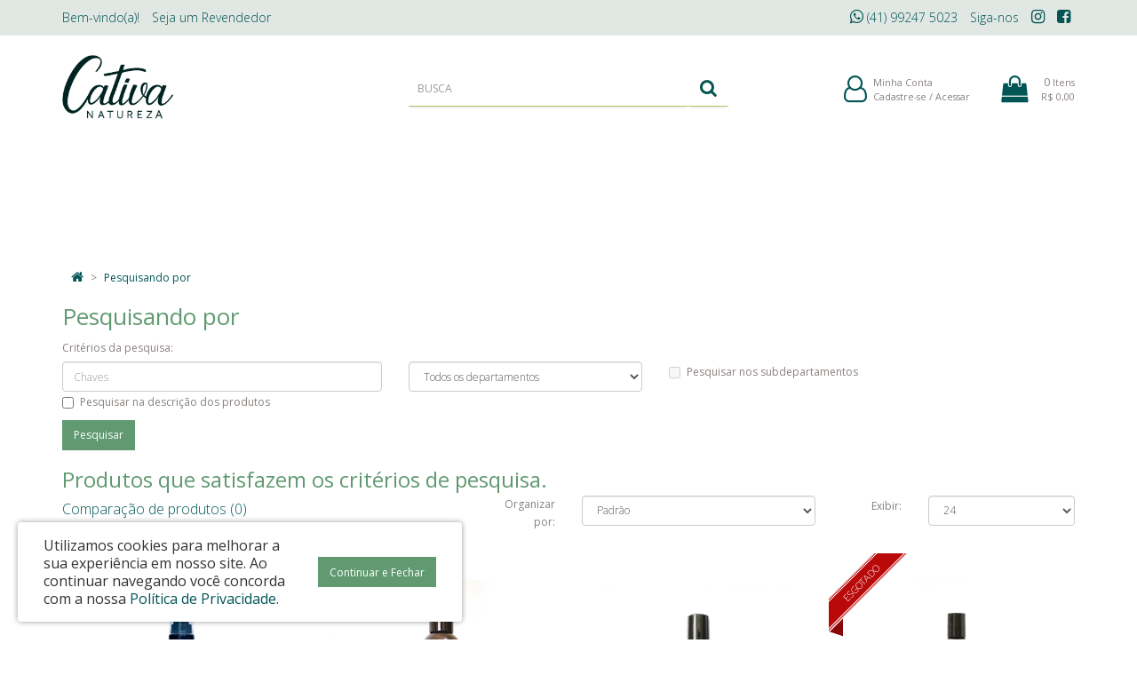

--- FILE ---
content_type: text/html; charset=UTF-8
request_url: https://conectiva.io/XEngine/services/?type=domain_inf&inf=DKEY+DGUID+DOMAIN&ref=d3d3LmNhdGl2YW5hdHVyZXphLmNvbS5icg==&v=1.2
body_size: -143
content:
{"GUID":"E25DADEB-F327-18BD-9E9E-F75E0DEC43DB","KEY":"5PEJEJB090","DOMAIN":"cativanatureza.com.br"}

--- FILE ---
content_type: text/css
request_url: https://www.cativanatureza.com.br/catalog/view/theme/cativanatureza/stylesheet/stylesheet20250310.css
body_size: 8366
content:
/* @import url('https://fonts.googleapis.com/css?family=Montserrat:300,400,600&subset=latin-ext'); */

body {
	font-family: 'Open Sans', sans-serif;
	font-weight: 400;
	color: #88817e;
	font-size: 12px;
	line-height: 20px;
	/* background: #FFF url('../image/body-bg.jpg') center top no-repeat; */
}
h1, h2, h3, h4, h5, h6 {
	color: #619a71;
	font-family: 'Open Sans', sans-serif;
}
/* default font size */
.fa {
	font-size: 14px;
}
/* Override the bootstrap defaults */
h1 {
	font-size: 26px;
	margin-top: 0px;
	/* text-transform: uppercase; */
}
h2 {
	font-size: 24px;
}
h3 {
	font-size: 21px;
}
h4 {
	font-size: 18px;
}
h5 {
	font-size: 12px;
}
h6 {
	font-size: 10.2px;
}
a {
	color: #015555;
}
a:hover {
	text-decoration: none;
	color: #619a71;
}
legend {
	font-size: 18px;
	padding: 7px 0px
}
label {
	font-size: 12px;
	font-weight: normal;
}
select.form-control, textarea.form-control, input[type="text"].form-control, input[type="password"].form-control, input[type="datetime"].form-control, input[type="datetime-local"].form-control, input[type="date"].form-control, input[type="month"].form-control, input[type="time"].form-control, input[type="week"].form-control, input[type="number"].form-control, input[type="email"].form-control, input[type="url"].form-control, input[type="search"].form-control, input[type="tel"].form-control, input[type="color"].form-control {
	font-size: 12px;
}
.input-group input, .input-group select, .input-group .dropdown-menu, .input-group .popover {
	font-size: 12px;
}
.input-group .input-group-addon {
	font-size: 12px;
	height: 30px;
}
.nav-tabs>li>a {
	margin-right: 20px;
	padding: 10px 0px;
}
.nav-tabs>li.active>a, .nav-tabs>li.active>a:hover, .nav-tabs>li.active>a:focus {
	border-width: 0px;
	border-bottom: 1px solid #015555;
}
.nav>li>a:hover, .nav>li>a:focus {
    background-color: #fff;
}
/* Fix some bootstrap issues */
span.hidden-xs, span.hidden-sm, span.hidden-md, span.hidden-lg {
	display: inline;
}

.nav-tabs {
	margin-bottom: 15px;
}
div.required .control-label:before {
	content: '* ';
	color: #F00;
	font-weight: bold;
}
/* Gradent to all drop down menus */
.dropdown-menu li > a:hover {
	text-decoration: none;
	color: #000;
	background-color: #E7E7E7;
//	background-image: linear-gradient(to bottom, #1d1d1d, #8f633f);
	background-repeat: repeat-x;
}

/* Full width */
@media (min-width: 768px) {
	header + .container,
	.below_menu_ful,
	/* body > .container:nth-of-type(2) { */
	body > header ~ .container ~ .container {
		width: 100%;
		max-width: 1920px;
		padding-left: 0px;
		padding-right: 0px;
	}
	header + .container {
		max-width: 100%;
		margin-bottom: 1px;
	}
	header + .container #menu,
	.breadcrumb,
	.alert,
	/* .below_menu_ful, */
	.above_foot_ful {
		width: 720px;
		margin-left: auto!important;
		margin-right: auto!important;
	}
	/* body > .container:nth-of-type(2) > .row, */
	body > header ~ .container ~ .container > .row,
	.below_menu_2columns,
	.below_menu_3columns,
	.below_menu_4columns,
	.above_foot_4columns,
	.above_foot_3columns,
	.above_foot_2columns {
		width: 750px;
		margin-left: auto;
		margin-right: auto;
	}
}
@media (min-width: 992px) {
	header + .container #menu,
	.breadcrumb,
	.alert,
	/* .below_menu_ful, */
	.above_foot_ful {
		width: 940px;
	}
	/* body > .container:nth-of-type(2) > .row, */
	body > header ~ .container ~ .container > .row,
	.below_menu_2columns,
	.below_menu_3columns,
	.below_menu_4columns,
	.above_foot_4columns,
	.above_foot_3columns,
	.above_foot_2columns {
		width: 970px;
	}
}
@media (min-width: 1200px) {
	header + .container #menu,
	.breadcrumb,
	.alert,
	/* .below_menu_ful, */
	.above_foot_ful {
		width: 1140px;
	}
	/* body > .container:nth-of-type(2) > .row, */
	body > header ~ .container ~ .container > .row,
	.below_menu_2columns,
	.below_menu_3columns,
	.below_menu_4columns,
	.above_foot_4columns,
	.above_foot_3columns,
	.above_foot_2columns {
		width: 1170px;
	}
}
.fullwidth {
	width: 100vw!important;
	margin-left: calc(50% - 50vw)!important;
	margin-right: calc(50% - 50vw)!important;
}

/* top */
#top {
	background-color: #e1e7e3;
	/* border-bottom: 1px solid #DDD; */
	padding: 10px 0px 0px 0;
	margin: 0 0 0px 0;
	min-height: 0px;
	color: #015555;
	text-align: center;
	/* text-transform: uppercase; */
	font-weight: 300;
	font-size: 14px;
	/* display: none; */
}
#top a {
	color: #015555;
	/* font-weight: bold; */
}
#top a:hover {
	color: #619a71;
}
#top-links .fa {
	font-size: 14px;
}
#top-links .list-inline {
	margin: 0 0px 9px;
}
@media(max-width: 767px) {
	#top-links .list-inline {
		margin: 0 0px 9px;
	}
}
#top #currency .currency-select {
	text-align: left;
}
#top #currency .currency-select:hover {
	text-shadow: none;
	color: #000;
	background-color: #229ac8;
	background-image: linear-gradient(to bottom, #1d1d1d, #8f633f);
	background-repeat: repeat-x;
}
#top .btn-link, #top-links li, #top-links a {
	color: #015555;
//	text-shadow: 0 0px 0 #FFF;
	text-decoration: none;
	font-weight: 300;
	font-family: 'Open Sans', sans-serif;
	/* font-size: 10px; */
	/* text-transform: uppercase;
	letter-spacing: 1px; */
}
.nav .open>a, .nav .open>a:hover, .nav .open>a:focus {
	background: transparent;
}
#top-links li .fa {
	font-size: 18px;
}
#top .btn-link:hover, #top-links a:hover {
	color: #619a71;
}
#top-links .dropdown-menu a {
	text-shadow: none;
	color: #444;
}
#top-links .dropdown-menu a:hover {
	color: #000;
}
#top .btn-link strong {
	font-size: 14px;
	line-height: 14px;
}
#top-links {
	/* padding-top: 3px; */
}
#top-links a + a {
	margin-left: 15px;
}
#top .top-banners {
	margin: 0 auto;
}
#top .top-banners .fa {
	vertical-align: text-bottom;
}
#top .top-banners .social-links {
	display: flex;
	justify-content: space-around;
}
#top .top-banners .social-links li {
	padding: 0 10px;
}
#top .top-banners .social-links .fa {
	vertical-align: middle;
}
@media(max-width: 480px) {
	#top-links li {
		padding: 0 10px;
	}
}
@media(min-width: 992px) {
	#top .top-banners > div:first-child {
		text-align: left;
	}
	#top .top-banners > div:nth-child(2) {
		text-align: center;
	}		
	#top .top-banners > div:last-child {
		text-align: right;
	}		
}
@media(min-width: 1200px) {
	#top .top-banners > div:nth-child(2) {
		text-align: center;
	}
}

/* Header */
header {
	background: #fff;
}
@media (max-width: 767px) {
	header ul.social-links {
		/* margin-top: 10px;
		flex-wrap: wrap; */
		margin-top: 15px; 
		justify-content: center;
		text-align: center;
		line-height: 1.4em;
		font-size: 1.1em;
	}
	header ul.social-links li {
		flex-basis: 100%;
		margin-bottom: 5px;
	}
	header ul.social-links li + li + li {
		flex-basis: initial;
		margin-bottom: 0px;
	}
}
@media (min-width: 768px) {
	header ul.social-links {
		/* margin-top: 10px; */
		margin-top: 45px; 
		margin-bottom: 0px;
		font-size: 1em;
	}
}
@media (min-width: 1200px) {
	header ul.social-links {
		margin-top: 45px;
		justify-content: space-around;
		font-size: 1.1em;
	}
}
/* Header Fixo */
@media (min-width: 768px) {
	#top {
		width: 100%;
		z-index: 1001;
	}
	header {
		position: absolute;
		top: 40px;
		min-height: 40px;
		width: 100%;
		padding: 0px;
		z-index: 1000;
		transition: padding .3s ease;
	}
	header > .container {
		padding: 0;
	}
	header + .container {
		position: absolute;
		top: 160px;
		width: 100%;
		background: #FFF;
		z-index: 999;
	}
	/* body > .container:nth-of-type(2) { */
	body > header ~ .container ~ .container {
		padding-top: 182px;
	}
	header > .container > .row,
	header + .container #menu {
		width: 750px;
		margin: 0 auto;
	}
	header.fixed {
		position: fixed;
		top: 0px;
		/* min-height: 62px; */
		padding: 10px 0;
		/* -webkit-box-shadow: 0px 0px 6px rgba(0,0,0,.5);
		-moz-box-shadow: 0px 0px 6px rgba(0,0,0,.5);
		-o-box-shadow: 0px 0px 6px rgba(0,0,0,.5);
		box-shadow: 0px 0px 6px rgba(0,0,0,.5); */
	}
	header #logo img {
		margin-top: 6px; 
		height: 80px;
		width: auto;
		transition: height .3s ease;
	}
	header.fixed #logo img {
		/* margin-top: 10px; */ 
		height: 40px;
		width: auto;
		transition: all .3s ease;
	}
	header.fixed #search {
		margin-top: 0px;
		transition: all .3s ease;
	}
	/* header.fixed #cart, */
	header.fixed .account,
	header.fixed ul.social-links {
		/* -webkit-transform: translateY(-15px);
		-ms-transform: translateY(-15px);
		transform: translateY(-15px); */
		/* margin-top: 9px; */
		margin-top: 2.5px;
		/* margin-bottom: 0px; */
		transition: all .3s ease;
	}
	header.fixed #cart > .btn {
		/* padding-top: 0px; */
	}
	header.down + .container {
/*		-webkit-transform: translateY(-50px);
		-ms-transform: translateY(-50px);
		transform: translateY(-50px);
		transition: transform .3s ease, -webkit-transform .3s ease;
	}
	header.up + .container {
/*		-webkit-transform: translateY(-50px);
		-ms-transform: translateY(-50px);
		transform: translateY(-50px);
		transition: transform .3s ease, -webkit-transform .3s ease;*/
	}
	header.fixed + .container {
		position: fixed;
		top: 60px;
	}
	header.fixed + .container #menu .nav > li > a {
		padding: 10px 7px;
		transition: all .3s ease;
	}
}
@media (min-width: 992px) {
	header #logo img {
		margin-top: 0px; 
		height: 80px;
	}
	header > .container > .row,
	header + .container #menu {
		width: 970px;
	}
	header + .container {
		/* top: 180px; */
	}
	body > .container:nth-of-type(2) {
		/* padding-top: 224px; */
	}

}
@media (min-width: 1200px) {
	header + .container {
		/* top: 110px; */
	}
	header.fixed #logo img {
		margin-top: 0px;
		height: 40px;
		transition: height .3s ease;
	}
	header > .container > .row,
	header + .container #menu {
		width: 1170px;
	}
	body > .container:nth-of-type(2) {
		/* padding-top: 224px; */
	}
}
/* logo */
#logo {
	margin: 0px 0;
}
#logo img {
	max-height: 80px;
	/* margin: 0 auto; */
	position: relative;
	z-index: 100;
}
@media(max-width: 767px) {
	#logo img {
		max-height: 80px;
		width: auto;
		margin: 0 auto;
	}
}
/* search */
#search {
	margin-top: 10px;
	/* margin-bottom: 10px; */
}
@media (min-width: 768px) {
	#search {
		margin-top: 20px;
		margin-bottom: 0px;
	}
}
#search .input-lg {
	height: 40px;
	line-height: 20px;
	padding: 0 10px;
	border-radius: 0px;
	border-width: 0px;
	/* border-color: #444; */
	border-bottom: 1px solid #bfc36c;
	background: #fff;
	/* box-shadow: inset 0 0px 0px rgba(0,0,0,.075); */
	color: #444;
	-webkit-box-shadow: 0px 2px 2px -2px rgba(0,0,0,.3);
	-moz-box-shadow: 0px 2px 2px -2px rgba(0,0,0,.3);
	-o-box-shadow: 0px 2px 2px -2px rgba(0,0,0,.3);
	box-shadow: 0px 2px 2px -2px rgba(0,0,0,.3);
}
#search .btn-lg {
	height: 40px;
	font-size: 15px;
	line-height: 18px;
	padding: 9px 13px 10px;
	text-shadow: 0 0px 0 #bfc36c;
	margin-left: 0px;
	background-color: #fff;
	border-width: 0px;
	border-bottom: 1px solid #bfc36c;
	color: #015555;
	-webkit-box-shadow: 0px 2px 2px -2px rgba(0,0,0,.3);
	-moz-box-shadow: 0px 2px 2px -2px rgba(0,0,0,.3);
	-o-box-shadow: 0px 2px 2px -2px rgba(0,0,0,.3);
	box-shadow: 0px 2px 2px -2px rgba(0,0,0,.3);
}
#search .btn-lg:hover {
	background-color: #619a71;
}
#search .btn-lg .fa {
	font-size: 20px;
}
#search ::-webkit-input-placeholder {
	color: #999;
	text-transform: uppercase;
}
#search :-moz-placeholder {
	color: #999;
	text-transform: uppercase;
}
#search ::-moz-placeholder {
	color: #999;
	text-transform: uppercase;
}
#search :-ms-input-placeholder {
	color: #999;
	text-transform: uppercase;
}

/* cart */
.fa-shopping-cart:before {
    content: "\f290";
}
#cart {
	margin-top: 0px;
	margin-left: 20px;
	width: initial;
	float: right;
}
@media (min-width: 768px) {
	#cart {
		margin-top: 0px;
		margin-left: 35px;
	}
}
@media (min-width: 992px) {
	#cart {
		/* margin-left: 25px; */
	}
}
@media (min-width: 1200px) {
	#cart {
		/* margin-left: 40px; */
	}
}
#cart > .btn {
	text-align: right;
	/* right: 15px; */
	padding: 0px 0;
	font-size: 12px;
	line-height: 18px;
	color: #333;
	background: none;
	border-width: 0px;
	box-shadow: inset 0 0px 0 rgba(255,255,255,.2);
}
#cart > .btn:hover > .fa {
	color: #619a71;
}

#cart > .btn > .fa {
	font-size: 30px;
	vertical-align: 2px;
	margin-right: 5px;
	color: #015555;
}
#cart > .btn #cart-total {
    /* width: 18px; */
    border-radius: 10px;
    vertical-align: initial;
	line-height: 16px;
	font-size: 1em;
	color: #88817e;
}
#cart > .btn #cart-total span {
    display: inline;
    margin-left: 0px;
}
#cart.open > .btn {
	background-image: none;
	background-color: transparent;
	border: 0px solid #E6E6E6;
	color: #444;
	box-shadow: inset 0 0px 0 rgba(255,255,255,.2);
	text-shadow: none;
}
#cart.open > .btn:hover {
	color: #444;
}
#cart .dropdown-menu {
	background: #eee;
	margin-top: 0px;
	min-width: 290px;
	max-height: 400px;
	overflow: scroll;
	z-index: 1001;
}
@media (max-width: 478px) {
	#cart > .btn {
		right: 0px;
	}
	#cart > .btn #cart-total {
		position: absolute;
		top: -3px;
		right: -3px;
		color: #fff;
		background-color: #000;
		border-radius: 10px;
		border: 0px solid #DDD;
		padding: 0px 4px 1px 5px;
	}
	#cart .dropdown-menu {
		width: 100%;
		right: -53px;
	}
}
#cart .dropdown-menu table {
	margin-bottom: 10px;
}
#cart .dropdown-menu li > div {
	min-width: 427px;
	padding: 0 10px;
}
	@media (max-width: 478px) {
		#cart .dropdown-menu li > div {
			min-width: 100%;
		}
	}
#cart .dropdown-menu li p {
	margin: 20px 0;
}

/* Cart Alert */
.alert.flash {
	position: fixed;
	z-index: 1001;
	width: initial;
	box-shadow: 0 0 10px;
	top: 50%;
	left: 50%;
	transform: translate(-50%, -50%);
	opacity: 1;
	-webkit-transition: opacity 1s;
	transition: opacity 1s;
}
.alert.flash button.close {
	padding-left: 10px;
}

/* Header */
header {
	padding: 20px 0;
}
@media(max-width: 767px) {
	header {
		padding: 10px 0;
	}
}
header .account {
    margin-top: 15px;
	display: -webkit-flex;
	display: flex;
	justify-content: flex-end;
	float: none;
}
header .account a:hover,
header .account a:focus {
	color: #619a71;
}
header .account > a > .fa {
	font-size: 30px;
	vertical-align: middle;
}
header .account span {
	display: inline-block;
	margin-left: 7px;
	/* color: #015555; */
	font-size: 0.9em;
	line-height: 1.5em;
	font-weight: 500;
	/* text-transform: uppercase; */
	/* vertical-align: middle; */
}
header .account > span {
	font-size: 0.9em;
	line-height: 1.5em;
}
header .account > span > a {
	color: #88817e;
}
@media(min-width:768px) {
	header .account {
		margin-top: 25px;
	}
}

/* menu */
header + .container {
	/* background-color: #015555; */
	margin-bottom: 3px;
	border-top: 1px solid #808080;
	border-bottom: 1px solid #808080;
}
.container:nth-of-type(2) {
//	padding-top: 40px;
}
#menu {
//	background-color: #FFF;
//	background-image: linear-gradient(to bottom, #1d1d1d, #8f633f);
//	background-repeat: repeat-x;
//	border-color: #8f633f #8f633f #145e7a;
	border-width: 0px;
	min-height: 0px;
	margin-bottom: 0px;
}
.navbar-collapse {
	/* padding: 0px; */
	max-height: 400px;
}
#menu .nav > li > a {
	font-family: 'Open Sans', sans-serif;
	color: #808080;
	text-shadow: 0 0px 0 rgba(0, 0, 0, 0.25);
	/* padding: 10px; */
	min-height: 15px;
	background-color: transparent;
	font-size: 15px;
	letter-spacing: 1px;
	font-weight: 00;
	text-transform: uppercase;
}
/* #menu .nav > li > a .category-image {
	transition: all 0.3s;
}
#menu .nav > li > a:hover .category-image {
	transform: translateY(-5px);
}
#menu .nav > li > a .category-name {
	display: none;
} */
@media (min-width: 768px) {
	header + .container {
		-webkit-box-shadow: 0px 5px 6px rgba(0,0,0,.3);
		-moz-box-shadow: 0px 5px 6px rgba(0,0,0,.3);
		-o-box-shadow: 0px 5px 6px rgba(0,0,0,.3);
		box-shadow: 0px 5px 6px rgba(0,0,0,.3);	
		/* border-top: 1px solid #ccc; */
	}
	.navbar-nav {
		display: -webkit-flex;
		display: flex;
		-webkit-justify-content: center;
		justify-content: center;
		flex-wrap: wrap;
		margin: 0px;
	}
	#menu .nav {
		-webkit-justify-content: space-between;
		justify-content: space-between;
		float: none;
	}
	#menu .nav > li {
		margin: 0 auto;
		/* flex-basis: 100px; */
	}
	#menu .nav > li:first-child {
		margin-left: 0px;
	}
	#menu .nav > li:last-child {
		display: none;
	}
	#menu .nav > li:nth-last-child(-n+2) {
		margin-right: 0px;
	}
	#menu .nav > li > a {
		padding: 20px 7px;
		font-size: 12px;
		transition: all .3s ease;
	}
}
@media (min-width: 992px) {
	#menu .nav > li {
		margin: 0 auto;
		/* flex-basis: 120px; */
	}
	#menu .nav > li > a {
		/* padding: 10px 18px; */
		font-size: 14px;
	}
}
@media (min-width: 1200px) {
	#menu .nav > li {
		margin: 0 auto;
		/* flex-basis: initial; */
	}
	#menu .nav > li > a {
		/* padding: 10px 28px; */
		font-size: 12px;
	}
}
#menu .nav > li > a:hover, #menu .nav > li.open > a {
	/* background-color: #000; */
	color: #619a71;
	/* font-weight: 600; */
}

#menu .dropdown-menu {
	/* padding-bottom: 0; */
}
#menu .dropdown-inner {
	display: table;
	width: 100%;
}
#menu .dropdown-inner ul {
	display: table-cell;
}
#menu .dropdown-inner a {
	/* min-width: 310px; */
	display: block;
	padding: 3px 15px;
	clear: both;
	line-height: 20px;
	color: #333333;
	font-size: 12px;
	text-transform: uppercase;
}
#menu .dropdown-inner li a:hover {
	color: #333;
}
#menu .see-all {
	display: block;
	margin-top: 0.5em;
	border-top: 1px solid #DDD;
	padding: 3px 10px;
	-webkit-border-radius: 0 0 0px 0px;
	-moz-border-radius: 0 0 0px 0px;
	border-radius: 0 0 0px 0px;
	font-size: 12px;
}
#menu .see-all:hover, #menu .see-all:focus {
	text-decoration: none;
	color: #333;
	background-color: #E7E7E7;
//	background-image: linear-gradient(to bottom, #1d1d1d, #8f633f);
	background-repeat: repeat-x;
}
#menu #category {
	float: left;
	padding-left: 15px;
	font-size: 16px;
	font-weight: 700;
	line-height: 40px;
	color: #000;
	text-shadow: 0 0px 0 rgba(0, 0, 0, 0);
	display: none!important;
}
#menu .btn-navbar {
	margin: -42px 0 0;
	font-size: 15px;
	font-stretch: expanded;
	color: #015555;
	padding: 2px 2px;
	float: right;
	background-color: #FFF;
//	background-image: linear-gradient(to bottom, #1d1d1d, #8f633f);
//	background-repeat: repeat-x;
	border-color: #000;
	border-width: 0px;
}
#menu .btn-navbar .fa {
	font-size: 25px;
}
#menu .btn-navbar:hover, #menu .btn-navbar:focus, #menu .btn-navbar:active, #menu .btn-navbar.disabled, #menu .btn-navbar[disabled] {
	background-color: #ffffff;
	color: #2d2d2d;
}
@media (min-width: 768px) {
	#menu .dropdown:hover .dropdown-menu {
		display: block;
	}
	#menu .dropdown-inner a {
		min-width: 310px;
	}
}
@media (max-width: 767px) {
	#menu {
		border-radius: 0px;
	}
	#menu div.dropdown-inner > ul.list-unstyled {
		display: block;
	}
	#menu div.dropdown-menu {
		margin-left: 0 !important;
		padding-bottom: 10px;
		/* background-color: rgba(0, 0, 0, 0.1); */
	}
	#menu .dropdown-inner {
		display: block;
	}
	#menu .dropdown-inner a {
		width: 100%;
		/* color: #fff; */
	}
	#menu .dropdown-menu a:hover,
	#menu .dropdown-menu ul li a:hover {
		background: rgba(0, 0, 0, 0.1);
	}
	#menu .see-all {
		margin-top: 0;
		border: none;
		border-radius: 0;
		color: #333;
	}
}

/* Slideshow */
.below_menu_ful .owl-carousel {
	margin-top: 0px!important;
	border: 0px solid #fff!important;
	border-bottom: 1px solid #CCC!important;
	border-top-width: 0px!important;
	border-radius: 0px;
}
.owl-carousel {
	margin-bottom: 30px!important;
	background: #FFF!important;
	border: 0px solid #fff!important;
	-webkit-box-shadow: 0px 0px 0px rgba(0,0,0,.2)!important;
	-moz-box-shadow: 0px 0px 0px rgba(0,0,0,.2)!important;
	-o-box-shadow: 0px 0px 0px rgba(0,0,0,.2)!important;
	box-shadow: 0px 0px 0px rgba(0,0,0,.2)!important;
}
.owl-controls {
	height: 0;
}
.owl-controls .owl-buttons .owl-prev,
.owl-controls .owl-buttons .owl-next {
	/* transform: scaleY(3); */
}
.owl-controls .owl-buttons .fa-chevron-left::before {
	/* content: "\f0d9"; */
}
.owl-controls .owl-buttons .fa-chevron-right::before {
	/* content: "\f0da"; */
}
.owl-pagination {
	top: -28px!important;
	text-align: center!important;
}
.owl-pagination .owl-page span {
	border: 2px solid #AEAEAE;
}
.owl-controls .owl-page span {
	background: rgba(0, 0, 0, 1)!important;
	width: 30px!important;
}
.owl-controls .owl-page.active span {
	background: rgba(255, 255, 255, 1)!important;
}
.common-home .below_menu_ful .owl-carousel:first-of-type .owl-buttons div i {
	font-size: 20px;
}
.common-home .below_menu_ful .owl-carousel:first-of-type .owl-controls .owl-buttons .owl-next,
.common-home .below_menu_ful .owl-carousel:first-of-type .owl-controls .owl-buttons .owl-prev {
	top: 50%;
}
.common-home .below_menu_ful .owl-carousel:first-of-type .owl-pagination {
	/* display: none; */
}
.common-home .below_menu_ful .owl-carousel:first-of-type .owl-fade-out {
	z-index: 10;
	  -webkit-animation: fadeOut 1s both ease;
	-moz-animation: fadeOut 1s both ease;
	animation: fadeOut 1s both ease;
}
.common-home .below_menu_ful .owl-carousel:first-of-type .owl-fade-in {
	-webkit-animation: fadeIn 1s both ease;
	-moz-animation: fadeIn 1s both ease;
	animation: fadeIn 1s both ease;
}

/* Banners */
div[id^="banner"] {
	border-radius: 0px;
}

/* Carousel */
div[id^="carousel"] img {
	/* -webkit-filter: grayscale(100%);
	filter: grayscale(100%);
	opacity: 0.5; */
	margin: 0 auto;
}
div[id^="carousel"] img:hover {
	/* -webkit-filter: grayscale(0%);
	filter: grayscale(0%);
	opacity: 1; */
}
div[id^="carousel"] .owl-pagination {
	display: none;
}

/* content */
#content {
	min-height: 600px;
	font-size: 16px;
	font-weight: 300;
	line-height: 1.3em;
}
/* footer */
footer {
	margin-top: 45px;
	/* margin-bottom: 30px; */
	/* padding-top: 30px; */
	background: #e1e7e3;
	/* background-image: linear-gradient(135deg,#fff 65%,#015555 20%); */
	border-top: 2px solid #015555;
	font-size: 14px;
	font-weight: 300;
	line-height: 1.5em;
	/* letter-spacing: 0.5px; */
	color: #818181;
	/* -webkit-box-shadow: -2px 0px 10px rgba(0,0,0,.4);
	-moz-box-shadow: -2px 0px 10px rgba(0,0,0,.4);
	-o-box-shadow: -2px 0px 10px rgba(0,0,0,.4);
	box-shadow: -2px 0px 10px rgba(0,0,0,.4); */
}
footer .container {
	background-color: transparent;
	padding: 20px 15px;
}
footer hr {
	border-top: none;
	border-bottom: 1px solid #CCC;
}
footer a {
	color: #818181;
}
footer a:hover {
	color: #619a71;
	font-weight: normal;
}
footer h5 {
	margin-top: 20px;
	font-family: 'Open Sans', sans-serif;
	font-size: 16px;
	font-weight: 400;
	color: #818181;
	text-transform: uppercase;
}
footer .selos-footer {
	display: -webkit-flex;
	display: flex;
	-webkit-justify-content: space-around;
	justify-content: space-around;
}
footer .footer-payment {
	padding-bottom: 5px;
	/* display: inline-block; */
	align-self: center;
	margin: 20px 0;
}
footer .footer-payment img {
	width: 280px;
}
footer .store-address {
	font-size: 0.8em;
}
footer .selo-site-seguro {
	/* display: inline; */
	align-self: center;
	margin: 20px 0;
}
footer .selo-site-seguro img {
	float: right;
}
@media(max-width: 767px) {
	footer .selo-site-seguro img {
		float: none;
		margin: 5px auto;
	}
}
footer .powered {
	text-align: right;
	/* color: #fff; */
}
footer .powered a {
	color: #015555;
}
@media (max-width: 767px) {
	footer,
	footer .powered,
	.store-address {
		text-align: center;
	}
/*	.footer-payment {
		width: 115px;
		overflow: hidden;
		margin: 0 auto;
	}
	.footer-payment img {
		max-width: initial;
	}*/
}
@media (max-width: 480px) {
	footer .selos-footer {
		flex-direction: column;
	}
}
@media (min-width: 1200px) {
	footer .selos-footer {
		flex-direction: column;
	}
}
#whatsapp-link {
    position: fixed;
    right: 20px;
    bottom: 20px;
}

/* Menu and Filter Module */
.menu-module-heading,
.filter-module .panel-heading {
	/* background-color: #015555; */
	/* background-image: linear-gradient(135deg,#000 70%,#015555 20%); */
	color: #666;
	padding: 5px 0px;
	text-transform: uppercase;
	font-family: 'Open Sans', sans-serif;
	/* border-radius: 4px; */
	border-bottom: 1px solid #015555;
	font-size: 16px;
	line-height: 28px;
}
.filter-module {
	border-width: 0px;
}

/* Modules */
.module-heading,
.related-title {
	/* background-color: #015555; */
	/* background-image: linear-gradient(to right,#fff,#015555, #fff);
	background-position: center bottom;
	background-size: 120px 1px;
	background-repeat: no-repeat; */
	font-family: 'Open Sans', sans-serif;
	font-weight: 400;
	font-size: 25px;
	text-align: center;
	/* border-bottom: 2px solid #00ea9a; */
	padding: 5px 10px 10px;
	margin-top: 30px;
	margin-bottom: 10px;
	color: #015555;
	/* text-transform: uppercase; */
	/* letter-spacing: -0.5px; */
	line-height: 28px;
}
.module-heading:first-child {
	/* margin-top: 0px; */
}

/* Hide 4th featured product in medium screen */
@media (min-width: 991px) and (max-width: 1199px) {
	.common-home .module-heading + .row > div:nth-child(4n+4) {
		display: none;
	}
}

/* alert */
.alert {
	padding: 8px 14px 8px 14px;
}
/* breadcrumb */
.breadcrumb {
	margin: 10px 0 10px 0;
	padding: 8px 0;
	/* border: 1px solid #ddd; */
	border-radius: 4px;
	background: transparent;
}
.breadcrumb i {
	font-size: 15px;
}
.breadcrumb > li {
	text-shadow: 0 1px 0 #FFF;
	padding: 0 10px;
	position: relative;
	white-space: nowrap;
}
.breadcrumb > li + li:before {
	content: '';
	padding: 0;
}
.breadcrumb > li:after {
	content: '>';
	display: inline-block;
	position: absolute;
	/* top: -3px; */
	right: -5px;
	/* width: 26px;
	height: 26px;
	border-right: 1px solid #DDD;
	border-bottom: 1px solid #DDD;
	-webkit-transform: rotate(-45deg);
	-moz-transform: rotate(-45deg);
	-o-transform: rotate(-45deg);
	transform: rotate(-45deg); */
}
.breadcrumb > li:last-child:after {
	content: "";
}
.pagination {
	margin: 0;
}
.pagination>li>a, .pagination>li>span {
	color: #015555;
}
.pagination>.active>a, .pagination>.active>span, .pagination>.active>a:hover, .pagination>.active>span:hover, .pagination>.active>a:focus, .pagination>.active>span:focus {
	background-color: #015555;
	border-color: #015555;
}
/* buttons */
.buttons {
	margin: 1em 0;
}
.btn {
	padding: 7.5px 12px;
	font-size: 12px;
	border: 1px solid #cccccc;
	/* box-shadow: inset 0 1px 0 rgba(255,255,255,.2), 0 1px 2px rgba(0,0,0,.05); */
	border-radius: 0;
	-webkit-transition: all 0.4s;
	transition: all 0.4s;
}
.btn-xs {
	font-size: 9px;
}
.btn-sm {
	font-size: 10.2px;
}
.btn-lg {
	padding: 10px 16px;
	font-size: 15px;
}
.btn-group > .btn, .btn-group > .dropdown-menu, .btn-group > .popover {
	font-size: 12px;
}
.btn-group > .btn-xs {
	font-size: 9px;
}
.btn-group > .btn-sm {
	font-size: 10.2px;
}
.btn-group > .btn-lg {
	font-size: 15px;
}
.btn-default {
	color: #333;
	text-shadow: 0 1px 0 rgba(255, 255, 255, 0.5);
	background-color: #FFF;
//	background-image: linear-gradient(to bottom, #eeeeee, #dddddd);
	background-repeat: repeat-x;
	border-color: #dddddd #dddddd #b3b3b3 #b7b7b7;
}
.btn-primary {
	color: #fff;
	text-shadow: 0 0px 0 rgba(0, 0, 0, 0);
	background-color: #619a71;
	/* background-image: linear-gradient(to bottom, #1d1d1d, #8f633f); */
	/* background-repeat: repeat-x; */
	border-color: #619a71;
}
.btn-primary:hover, .btn-primary:active, .btn-primary.active, .btn-primary.disabled, .btn-primary[disabled] {
	background-color: #015555!important;
	//	background-position: 0 -15px; /* remove bootstrap butto active color */
	border-color: #015555!important;
	/* color: #fff; */
	border-radius: 0;
	-webkit-transition: all 0.4s;
	transition: all 0.4s;
}
.btn-warning {
	color: #ffffff;
	text-shadow: 0 0px 0 rgba(0, 0, 0, 0);
	background-color: #faa732;
	background-image: linear-gradient(to bottom, #fbb450, #f89406);
	background-repeat: repeat-x;
	border-color: #f89406 #f89406 #ad6704;
}
.btn-warning:hover, .btn-warning:active, .btn-warning.active, .btn-warning.disabled, .btn-warning[disabled] {
	box-shadow: inset 0 1000px 0 rgba(0, 0, 0, 0.1);
}
.btn-danger {
	color: #ffffff;
	text-shadow: 0 0px 0 rgba(0, 0, 0, 0);
	background-color: #8f233d;
//	background-image: linear-gradient(to bottom, #ee5f5b, #bd362f);
//	background-repeat: repeat-x;
	border-color: #8f233d;
}
.btn-danger:hover, .btn-danger:active, .btn-danger.active, .btn-danger.disabled, .btn-danger[disabled] {
	box-shadow: inset 0 1000px 0 rgba(0, 0, 0, 0.1);
}
.btn-success {
	color: #ffffff;
//	text-shadow: 0 -1px 0 rgba(0, 0, 0, 0.25);
	background-color: #015555;
//	background-image: linear-gradient(to bottom, #62c462, #51a351);
//	background-repeat: repeat-x;
	border-color: #015555;
}
.btn-success:hover, .btn-success:active, .btn-success.active, .btn-success.disabled, .btn-success[disabled] {
//	box-shadow: inset 0 1000px 0 rgba(0, 0, 0, 0.1);
	filter: saturate(150%);
	background-color: #000;
	border-color: #000;
}
.btn-success.disabled, .btn-success[disabled] {
	filter: saturate(100%);
	opacity: 1;
}
.btn-info {
	color: #ffffff;
	text-shadow: 0 -1px 0 rgba(0, 0, 0, 0.25);
	background-color: #df5c39;
	background-image: linear-gradient(to bottom, #e06342, #dc512c);
	background-repeat: repeat-x;
	border-color: #dc512c #dc512c #a2371a;
}
.btn-info:hover, .btn-info:active, .btn-info.active, .btn-info.disabled, .btn-info[disabled] {
	background-image: none;
	background-color: #df5c39;
}
.btn-link {
	border-color: rgba(0, 0, 0, 0);
	cursor: pointer;
	color: #1d1d1d;
	border-radius: 4px;
}
.btn-link, .btn-link:active, .btn-link[disabled] {
	background-color: rgba(0, 0, 0, 0);
	background-image: none;
	box-shadow: none;
}
.btn-inverse {
	color: #ffffff;
//	text-shadow: 0 -1px 0 rgba(0, 0, 0, 0.25);
	background-color: #363636;
	background-image: linear-gradient(to bottom, #444444, #222222);
	background-repeat: repeat-x;
	border-color: #222222 #222222 #000000;
}
.btn-inverse:hover, .btn-inverse:active, .btn-inverse.active, .btn-inverse.disabled, .btn-inverse[disabled] {
	background-color: #222222;
	background-image: linear-gradient(to bottom, #333333, #111111);
}

.has-error .btn-default {
	border-color: #a94442;
}

/* list group */
.list-group a {
	border: 1px solid #DDD;
	background-color: #EEE;
	color: #2d2d2d;
	padding: 8px 12px;
}
.list-group a.active, .list-group a.active:hover, .list-group a:hover {
	color: #015555;
	background: #2d2d2d;
	border: 1px solid #DDDDDD;
	text-shadow: 0 0px 0 #FFF;
	/* font-weight: bold; */
}
#column-right .list-group a,
#column-left .list-group a {
	border-width: 0px;
	background-color: transparent;
	padding: 5px 0;
}
/* carousel */
.carousel-caption {
	color: #FFFFFF;
	text-shadow: 0 1px 0 #000000;
}
.carousel-control .icon-prev:before {
	content: '\f053';
	font-family: FontAwesome;
}
.carousel-control .icon-next:before {
	content: '\f054';
	font-family: FontAwesome;
}
/* Category */
.category-title {
	margin-top: 0px;
	margin-bottom: 30px;
	text-align: center;
}
.category-title + .row img {
	width: 100%!important;
	height: auto!important;
}
body[class^="product-category"] .below_menu_ful div[id^="banner"] {
	margin-bottom: 0px!important;
}

/* product list */
.product-thumb {
	position: relative;
	border: 0px solid #ccc;
	padding: 10px;
	margin-top: 20px;
	margin-bottom: 40px;
	overflow: auto;
	/* -webkit-box-shadow: 0px 1px 4px rgba(0,0,0,.2);
	-moz-box-shadow: 0px 1px 4px rgba(0,0,0,.2);
	-o-box-shadow: 0px 1px 4px rgba(0,0,0,.2);
	box-shadow: 0px 1px 4px rgba(0,0,0,.2); */
	-webkit-transition: all 0.4s;
	transition: all 0.4s;
}
.product-thumb:hover {
	/* border-color: #015555; */
    /* -ms-transform: scale(1.03, 1.03);
    -webkit-transform: scale(1.03, 1.03);
	transform: scale(1.03, 1.03); */
	-webkit-box-shadow: 0px 1px 6px rgba(0,0,0,.5);
	-moz-box-shadow: 0px 1px 6px rgba(0,0,0,.5);
	-o-box-shadow: 0px 1px 6px rgba(0,0,0,.5);
	box-shadow: 0px 1px 6px rgba(0,0,0,.5);
	-webkit-transition: all 0.4s;
	transition: all 0.4s;
}
.product-thumb .image {
	text-align: center;
}
.product-thumb .image a {
	display: block;
}
.product-thumb .image a:hover {
//	opacity: 0.8;
}
.product-thumb .image img {
	margin-left: auto;
	margin-right: auto;
//	border-bottom: 1px solid #ddd;
}
.product-grid .product-thumb .image {
	float: none;
}
@media (min-width: 767px) {
.product-list .product-thumb .image {
	float: left;
	padding: 0 15px;
}
}
.product-thumb h4 {
	font-weight: 300;
	font-size: 17px;
	height: 36px; /* Fixed name height */
	overflow: hidden; /* Fixed name height */
	/* text-align: center; */
	/* text-transform: uppercase; */
	flex-basis: 100%;
}
.product-thumb h4 a {
	color: #818181;
}
.product-thumb .caption {
	/* position: relative; */
	padding: 0 0px;
	height: 195px;
	/* min-height: 180px; Hiding product grid description */
	display: -webkit-flex;
	display: flex;
	flex-direction: row;
	flex-wrap: wrap;
	align-content: flex-start;
	justify-content: space-between;
}
.product-list .product-thumb .caption {
	margin-left: 230px;
	min-height: 150px;
}
@media (max-width: 1200px) {
.product-grid .product-thumb .caption {
//	min-height: 210px; Hiding product grid description
	padding: 0 10px;
}
}
@media (max-width: 767px) {
.product-list .product-thumb .caption {
	min-height: 0;
	margin-left: 0;
	padding: 0 10px;
}
.product-grid .product-thumb .caption {
	min-height: 0;
}
}
/* Hiding product grid description */
.product-grid .product-thumb .caption h4 + p, .product-thumb .caption h4 + p {
	display: none;
}
.product-list .product-thumb .caption h4 + p {
	display: block;
}

.product-thumb .rating {
	margin-top: 0px;
	margin-right: 4px;
	padding-bottom: 5px;
    text-align: right;
	order: 1;
	/* display: none; */
}
.rating .fa-stack {
	font-size: 6px;
	width: 1.5em;
}
.rating .fa-star-o {
	color: #619a71;
	font-size: 13px;
}
.rating .fa-star {
	color: #619a71;
	font-size: 15px;
}
.rating .fa-star + .fa-star-o {
	color: #619a71;
}
h2.price {
	font-family: 'Open Sans', sans-serif;
	font-size: 35px;
	font-weight: 600;
	margin: 0;
}
.product-thumb .price {
	/* position: absolute; */
	bottom: 105px;
	margin-bottom: 0px;
	color: #619a71;
	display: -webkit-flex; /* Re-order prices */
	display: flex; /* Re-order prices */
	-webkit-justify-content: flex-start;
	justify-content: flex-start;
	font-size: 16px;
	font-weight: 400;
}
.product-thumb .price-new {
	font-weight: 400;
}
.product-thumb .price-old {
	color: #666;
	text-decoration: line-through;
	margin-right: 5px;
	-webkit-order: -1; /* Re-order prices */
	order: -1; /* Re-order prices */
	font-weight: 300;
	font-size: 0.6em;
}
.product-thumb .price-tax {
	color: #999;
	font-size: 12px;
	display: block;
}
.product-thumb .parcelamento {
	order: 3;
	font-size: 0.8em;
	flex-basis: 100%;
}
.product-thumb .boleto-discount {
	order: 2;
	font-size: 0.8em;
	flex-basis: 100%;
}

/* Quantity Selector */
.product-thumb .caption > .input-group,
.product-thumb .price + .input-group {
	width: 80px;
	margin: 10px 0 10px 50%!important;
	transform: translateX(-50%);
	order: 4;
}
.btn-number {
	padding: 0px;
    width: 21px;
    height: 21px;
	/* border: 1px solid #666; */
	border-radius: 10px!important;
	background: #015555;
	color: #fff;
}
.btn-number.minus {
	margin-right: 4px!important;
}
.btn-number.plus {
	margin-left: 4px!important;
}
#input-quantity {
	padding: 6px;
	min-width: 33px;
	text-align: center;
}
.product-thumb input.input-quantity,
body.checkout-cart input.input-quantity {
	min-width: 40px;
	padding-left: 0;
	padding-right: 0;
	text-align: center;
}

.product-thumb .button-group {
	/* border-top: 1px solid #ddd; */
	/* background-color: #DDDDDD66; */
	overflow: auto;
	text-align: center;
	padding: 0px;
}
.product-list .product-thumb .button-group {
	border-left: 1px solid #ddd;
}

@media (max-width: 768px) {
	.product-list .product-thumb .button-group {
		border-left: none;
	}
}
@media (min-width: 768px) {
	/* .product-thumb .button-group {
		position: absolute;
		width: 100%;
		bottom: 70px;
		left: 0;
		visibility: hidden;
		opacity: 0;
		background-color: #DDDDDD66;
		-webkit-transition: all 0.4s;
		transition: all 0.4s;
	}	
	.product-thumb:hover .button-group {
		visibility: visible;
		opacity: 1;
	} */
	
}
.product-thumb .button-group button {
	width: 100%;
	display: inline-block;
	float: left;
	background-color: #619a71;
	color: #FFF;
	line-height: 16px;
	font-weight: 400;
	text-align: center;
	text-transform: uppercase;
	border: 1px solid #FFF;
	border-radius: 0px;
	padding: 8px 0px;
	font-family: 'Open Sans', sans-serif;
	font-size: 15px;
	-webkit-transition: all 0.4s;
	transition: all 0.4s;
}
.product-thumb:hover .button-group button {
	-webkit-transition: all 0.4s;
	transition: all 0.4s;
}
.product-thumb .button-group button + button {
	width: 20%;
	border-left: 1px solid #FFF;
	background-color: #015555;
	color: #FFF;
	border-radius: 0px;
	display: none;
}
.product-thumb:hover .button-group button + button {
	border-radius: 0px;
}
.product-thumb .button-group button + button + button {
	-webkit-transition: all 0.4s;
	transition: all 0.4s;
}
.product-thumb:hover .button-group button + button + button {
	-webkit-transition: all 0.4s;
	transition: all 0.4s;
}
.product-thumb .button-group button:hover {
	/* color: #015555; */
	background-color: #000;
	filter: saturate(150%);
	border-color: #fff;
	text-decoration: none;
	cursor: pointer;
}
.product-thumb .button-group button .fa-shopping-cart {
    display: none;
}
.product-thumb .button-group button span.hidden-xs.hidden-sm.hidden-md {
    display: inline!important;
}
@media (max-width: 1200px) {
	.product-thumb .button-group button, .product-thumb .button-group button + button {
		/* width: 33.33%; */
	}
}
@media (max-width: 767px) {
	.product-thumb .button-group button, .product-thumb .button-group button + button {
		/* width: 33.33%; */
	}
}
body[class^="product-category"] #content .category-title + .row img {
	max-width: 100%;
	height: auto;
}


/* Single Product */

.thumbnails {
	overflow: auto;
	clear: both;
	list-style: none;
	padding: 0;
	margin: 0;
}
.thumbnails > li {
	margin-left: 20px;
}
.thumbnails {
	margin-left: -20px;
	padding-bottom: 20px;
}
.thumbnails > img {
	width: 100%;
}
.image-additional a {
	margin-bottom: 20px;
	padding: 5px;
	display: block;
	border: 1px solid #ddd;
}
.image-additional {
	max-width: 78px;
}
.thumbnails .image-additional {
	float: left;
	margin-left: 20px;
	margin-bottom: 20px;
}

.product-title {
	font-size: 32px;
}
body[class^="product-product"] #content .btn-group:first-of-type {
	display: none;
}
body[class^="product-product"] #input-quantity {
    max-width: 50px;
    display: inline-block;
}
/* body[class^="product-product"] input[name=product_id] + br {
    display: none;
} */
body[class^="product-product"] #button-cart,
body[class^="product-product"] #button-quote {
	position: relative;
    max-width: 210px;
    display: inline-block;
	margin: 10px 0;
	padding: 5px 16px;
	/* border-radius: 20px 0 20px 0; */
	font-weight: 600;
	text-transform: uppercase;
	font-size: 18px;
}
body[class^="product-product"] #button-cart:hover {
	/* max-width: 220px; */
	/* border-radius: 0 20px 0 20px; */
}
/* #button-cart {
	text-transform: uppercase;
	font-family: 'Open Sans', sans-serif;
	background-color: #015555;
	border-color: #015555;
}
#button-cart:hover {
	color: #FFF;
	background-color: #00ea9a!important;
	border-color: #00ea9a!important;
} */
/* body[class^="product-product"] #button-cart + h4 {
    display: inline;
}
body[class^="product-product"] #button-cart + h4:before {
	content: " ";
	display: block;
	height: 5px;
} */
body[class^="product-product"] #button-cart + h4 strong {
	font-weight: 400;
	color: #666;
}
body[class^="product-product"] #button-cart + h4 .fa {
    display: none;
}
body[class^="product-product"] #button-cart + h4 + .form-group {
	display: inline-block;
	/* margin-left: 10px; */
	/* margin-bottom: 0px; */
	/* vertical-align: -11px; */
}
body[class^="product-product"] #input-postcode {
	margin-right: 0px!important;
	width: 170px!important;
	border-color: #619a71;
	border-radius: 0px;
}
body[class^="product-product"] #simular {
	background-color: #619a71;
	border-color: #619a71;
	height: 34px;
	font-size: 0;
}
body[class^="product-product"] #simular:hover {
	background-color: #015555;
	border-color: #015555;
}
body[class^="product-product"] #simular .fa-list-alt:before {
	content: "\f0d1";
}
@media(max-width:767px) {
	#tab-description img {
		max-width: 100%!important;
		height: auto!important;
	}
}

/* fixed colum left + content + right*/
@media (min-width: 768px) {
    #column-left  .product-layout .col-md-3{
       width: 100%;
    }
    #column-left + #content .product-layout .col-md-3 {
       width: 50%;
    }
    #column-left + #content + #column-right .product-layout .col-md-3{
       width: 100%;
    }
    #content + #column-right .product-layout .col-md-3{
       width: 100%;
    }
}

/* Information banner */
body.information-information #content img:first-of-type {
	max-width: 100%;
	height: auto!important;
}

/* Modal */
/*.modal-dialog.modal-lg {
	width: 500px;
}
.modal-content {
	border-radius: 0px;
}
.modal-body {
	padding: 0px;
}
.modal-body p {
	margin: 0px;
}
.modal-body .module-heading {
	display: none;
}
.modal-footer {
	padding: 0px;
	margin: 0px;
	border-width: 0px;
}
.modal-footer button.btn.btn-default {
    color: rgba(0, 0, 0, 0);
    border-width: 0px;
    position: absolute;
    background: rgba(0, 0, 0, 0);
    box-shadow: 0px 0px 0px;
    top: -17px;
    right: -25px;
}
.modal-footer button.btn.btn-default::after {
    content: "x";
    color: #000;
    border-radius: 50%;
    border: 2px solid #000;
    padding: 0px 5px 1px;
    height: 30px;
    background: #FFF;
    font-weight: bold;
}*/

/* CKEditor Bootstrap */
.btgrid .row .col img {
	max-width: 100%;
	height: auto!important;
}

/* Blog */
.summary .blog_title {
	font-size: 16px!important;
	height: 44px;
}
.blog_stats {
	display: none;
}

/* Size Chart */
.button-sizechart {
	display: block;
    margin-bottom: 15px;
    max-width: 150px;
    background: #fff;
    border-color: #ccc;
    color: #000;
}
.chart-header-bg th {
	text-align: center;
}

/* 88 Modifications */
.alert {
	max-width: 100%;
}
/* Adjust Breadcrumb for mobile */
.breadcrumb {
	padding: 0;
}
.breadcrumb > li {
	line-height: 35px;
	white-space: normal;
}
/* .breadcrumb > li:after {
	top: 5px;
} */
.breadcrumb > li:last-of-type:after {
	border-width: 0px;
}
/* Below_menu positions above breadcrumb */
body:not(.common-home) > .container:first-of-type {
	display: -webkit-flex;
	display: flex;
	flex-direction: column;
}
.below_menu {
	order: -1;
}
/* Remove List View */
#list-view, #grid-view {
	display: none;
}
@media(min-width: 768px) {
	.row.product-filter {
		margin-top: -35px;
	}
}
/* Colunas abaixo do conteúdo no mobile */
@media (max-width: 767px) {
	body > .container > .row {
		display: -webkit-flex;
		display: flex;
		flex-direction: column;
	}
	#column-left + #content {
		order: -1;
	}
}
/* Imagens responsivas */
#content img {
	max-width: 100%;
	height: auto!important;
}
/* CKEditor Bootstrap */
.btgrid .row .col img {
	max-width: 100%;
	height: auto!important;
}
/* Esconder subcategorias */
body[class^='product-category'] .subcategories-title,
body[class^='product-category'] .subcategories-title + div {
	display: none;
}

/* Checkout */
/* body.checkout-checkout #collapse-payment-method > .panel-body > .buttons:before {
	display: block;
	content: "Para compras de Pessoa Jurídica, aguardar a confirmação do financeiro pois em alguns casos há cobrança de SUBSTITUIÇÃO TRIBUTÁRIA.";
	font-weight: 700;
	font-style: italic;
} */

--- FILE ---
content_type: text/plain
request_url: https://www.google-analytics.com/j/collect?v=1&_v=j102&a=915784507&t=pageview&_s=1&dl=https%3A%2F%2Fwww.cativanatureza.com.br%2Fbusca%3Ftag%3Dcabelos&ul=en-us%40posix&dt=Pesquisando%20por%20-%20Tag%20-%20cabelos&sr=1280x720&vp=1280x720&_u=YADAAEALAAAAACAAI~&jid=496450449&gjid=1379603954&cid=1271482898.1766319762&tid=UA-109233400-1&_gid=1842992835.1766319763&_r=1&_slc=1&gtm=45He5ca1n81MRFXQ8Nv830140828za200zd830140828&gcd=13l3l3l3l1l1&dma=0&tag_exp=103116026~103200004~104527906~104528500~104684208~104684211~105391253~115583767~115616986~115938465~115938469~115985661~116184927~116184929~116251938~116251940&z=2088236258
body_size: -453
content:
2,cG-84TTWJZ2XY